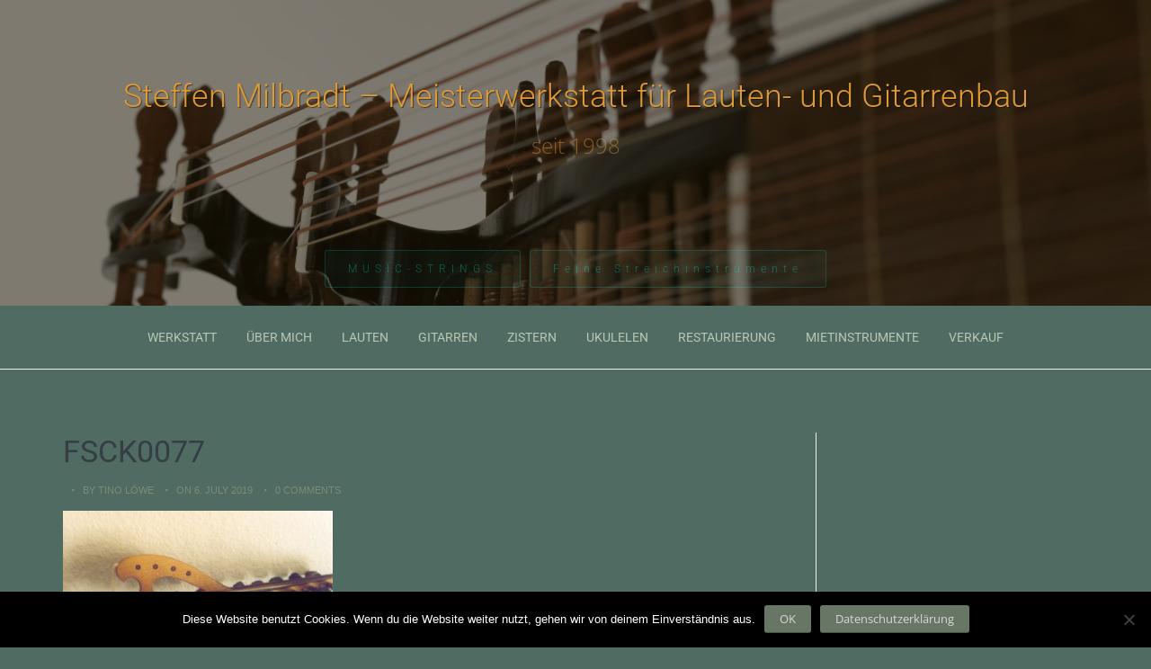

--- FILE ---
content_type: text/html; charset=UTF-8
request_url: https://www.gitarrenbau-milbradt.de/fsck0077/
body_size: 12055
content:
<!DOCTYPE html>
<html dir="ltr" lang="de" prefix="og: https://ogp.me/ns#">
    <head>
        <meta charset="UTF-8" />
        <meta name="viewport" content="width=device-width, initial-scale=1.0" />
        <link rel="profile" href="http://gmpg.org/xfn/11" />
        <link rel="pingback" href="https://www.gitarrenbau-milbradt.de/xmlrpc.php" />
        <title>FSCK0077 | Steffen Milbradt - Meisterwerkstatt für Lauten- und Gitarrenbau</title>

		<!-- All in One SEO 4.9.3 - aioseo.com -->
	<meta name="robots" content="max-image-preview:large" />
	<meta name="author" content="Tino Löwe"/>
	<link rel="canonical" href="https://www.gitarrenbau-milbradt.de/fsck0077/" />
	<meta name="generator" content="All in One SEO (AIOSEO) 4.9.3" />
		<meta property="og:locale" content="de_DE" />
		<meta property="og:site_name" content="Steffen Milbradt - Meisterwerkstatt für Lauten- und Gitarrenbau | seit 1998" />
		<meta property="og:type" content="article" />
		<meta property="og:title" content="FSCK0077 | Steffen Milbradt - Meisterwerkstatt für Lauten- und Gitarrenbau" />
		<meta property="og:url" content="https://www.gitarrenbau-milbradt.de/fsck0077/" />
		<meta property="article:published_time" content="2019-07-06T14:47:50+00:00" />
		<meta property="article:modified_time" content="2019-07-06T14:47:50+00:00" />
		<meta name="twitter:card" content="summary" />
		<meta name="twitter:title" content="FSCK0077 | Steffen Milbradt - Meisterwerkstatt für Lauten- und Gitarrenbau" />
		<script type="application/ld+json" class="aioseo-schema">
			{"@context":"https:\/\/schema.org","@graph":[{"@type":"BreadcrumbList","@id":"https:\/\/www.gitarrenbau-milbradt.de\/fsck0077\/#breadcrumblist","itemListElement":[{"@type":"ListItem","@id":"https:\/\/www.gitarrenbau-milbradt.de#listItem","position":1,"name":"Home","item":"https:\/\/www.gitarrenbau-milbradt.de","nextItem":{"@type":"ListItem","@id":"https:\/\/www.gitarrenbau-milbradt.de\/fsck0077\/#listItem","name":"FSCK0077"}},{"@type":"ListItem","@id":"https:\/\/www.gitarrenbau-milbradt.de\/fsck0077\/#listItem","position":2,"name":"FSCK0077","previousItem":{"@type":"ListItem","@id":"https:\/\/www.gitarrenbau-milbradt.de#listItem","name":"Home"}}]},{"@type":"ItemPage","@id":"https:\/\/www.gitarrenbau-milbradt.de\/fsck0077\/#itempage","url":"https:\/\/www.gitarrenbau-milbradt.de\/fsck0077\/","name":"FSCK0077 | Steffen Milbradt - Meisterwerkstatt f\u00fcr Lauten- und Gitarrenbau","inLanguage":"de-DE","isPartOf":{"@id":"https:\/\/www.gitarrenbau-milbradt.de\/#website"},"breadcrumb":{"@id":"https:\/\/www.gitarrenbau-milbradt.de\/fsck0077\/#breadcrumblist"},"author":{"@id":"https:\/\/www.gitarrenbau-milbradt.de\/author\/tino\/#author"},"creator":{"@id":"https:\/\/www.gitarrenbau-milbradt.de\/author\/tino\/#author"},"datePublished":"2019-07-06T14:47:50+00:00","dateModified":"2019-07-06T14:47:50+00:00"},{"@type":"Organization","@id":"https:\/\/www.gitarrenbau-milbradt.de\/#organization","name":"Steffen Milbradt - Meisterwerkstatt f\u00fcr Lauten- und Gitarrenbau","description":"seit 1998","url":"https:\/\/www.gitarrenbau-milbradt.de\/"},{"@type":"Person","@id":"https:\/\/www.gitarrenbau-milbradt.de\/author\/tino\/#author","url":"https:\/\/www.gitarrenbau-milbradt.de\/author\/tino\/","name":"Tino L\u00f6we","image":{"@type":"ImageObject","@id":"https:\/\/www.gitarrenbau-milbradt.de\/fsck0077\/#authorImage","url":"https:\/\/secure.gravatar.com\/avatar\/a466780ff8226303a201d538f97ebc3174422d2334fd154be126c68d96f2cfd8?s=96&d=mm&r=g","width":96,"height":96,"caption":"Tino L\u00f6we"}},{"@type":"WebSite","@id":"https:\/\/www.gitarrenbau-milbradt.de\/#website","url":"https:\/\/www.gitarrenbau-milbradt.de\/","name":"Steffen Milbradt - Meisterwerkstatt f\u00fcr Lauten- und Gitarrenbau","description":"seit 1998","inLanguage":"de-DE","publisher":{"@id":"https:\/\/www.gitarrenbau-milbradt.de\/#organization"}}]}
		</script>
		<!-- All in One SEO -->

<link rel="alternate" type="application/rss+xml" title="Steffen Milbradt - Meisterwerkstatt für Lauten- und Gitarrenbau &raquo; Feed" href="https://www.gitarrenbau-milbradt.de/feed/" />
<link rel="alternate" title="oEmbed (JSON)" type="application/json+oembed" href="https://www.gitarrenbau-milbradt.de/wp-json/oembed/1.0/embed?url=https%3A%2F%2Fwww.gitarrenbau-milbradt.de%2Ffsck0077%2F" />
<link rel="alternate" title="oEmbed (XML)" type="text/xml+oembed" href="https://www.gitarrenbau-milbradt.de/wp-json/oembed/1.0/embed?url=https%3A%2F%2Fwww.gitarrenbau-milbradt.de%2Ffsck0077%2F&#038;format=xml" />
<style id='wp-img-auto-sizes-contain-inline-css' type='text/css'>
img:is([sizes=auto i],[sizes^="auto," i]){contain-intrinsic-size:3000px 1500px}
/*# sourceURL=wp-img-auto-sizes-contain-inline-css */
</style>
<link rel='stylesheet' id='mythemes-google-fonts-roboto-css' href='//www.gitarrenbau-milbradt.de/wp-content/uploads/omgf/mythemes-google-fonts-roboto/mythemes-google-fonts-roboto.css?ver=1668263088' type='text/css' media='all' />
<link rel='stylesheet' id='mythemes-google-fonts-open-sans-css' href='//www.gitarrenbau-milbradt.de/wp-content/uploads/omgf/mythemes-google-fonts-open-sans/mythemes-google-fonts-open-sans.css?ver=1668263088' type='text/css' media='all' />
<link rel='stylesheet' id='mythemes-icons-css' href='https://www.gitarrenbau-milbradt.de/wp-content/themes/treeson/media/css/mythemes-icons.css?ver=0.1.16' type='text/css' media='all' />
<link rel='stylesheet' id='mythemes-effects-css' href='https://www.gitarrenbau-milbradt.de/wp-content/themes/treeson/media/css/effects.css?ver=0.1.16' type='text/css' media='all' />
<link rel='stylesheet' id='mythemes-header-css' href='https://www.gitarrenbau-milbradt.de/wp-content/themes/treeson/media/css/header.css?ver=0.1.16' type='text/css' media='all' />
<link rel='stylesheet' id='mythemes-bootstrap-css' href='https://www.gitarrenbau-milbradt.de/wp-content/themes/treeson/media/_frontend/css/bootstrap.min.css?ver=6.9' type='text/css' media='all' />
<link rel='stylesheet' id='mythemes-typography-css' href='https://www.gitarrenbau-milbradt.de/wp-content/themes/treeson/media/_frontend/css/typography.css?ver=0.1.16' type='text/css' media='all' />
<link rel='stylesheet' id='mythemes-navigation-css' href='https://www.gitarrenbau-milbradt.de/wp-content/themes/treeson/media/_frontend/css/navigation.css?ver=0.1.16' type='text/css' media='all' />
<link rel='stylesheet' id='mythemes-nav-css' href='https://www.gitarrenbau-milbradt.de/wp-content/themes/treeson/media/_frontend/css/nav.css?ver=0.1.16' type='text/css' media='all' />
<link rel='stylesheet' id='mythemes-blog-css' href='https://www.gitarrenbau-milbradt.de/wp-content/themes/treeson/media/_frontend/css/blog.css?ver=0.1.16' type='text/css' media='all' />
<link rel='stylesheet' id='mythemes-forms-css' href='https://www.gitarrenbau-milbradt.de/wp-content/themes/treeson/media/_frontend/css/forms.css?ver=0.1.16' type='text/css' media='all' />
<link rel='stylesheet' id='mythemes-elements-css' href='https://www.gitarrenbau-milbradt.de/wp-content/themes/treeson/media/_frontend/css/elements.css?ver=0.1.16' type='text/css' media='all' />
<link rel='stylesheet' id='mythemes-widgets-css' href='https://www.gitarrenbau-milbradt.de/wp-content/themes/treeson/media/_frontend/css/widgets.css?ver=0.1.16' type='text/css' media='all' />
<link rel='stylesheet' id='mythemes-comments-css' href='https://www.gitarrenbau-milbradt.de/wp-content/themes/treeson/media/_frontend/css/comments.css?ver=0.1.16' type='text/css' media='all' />
<link rel='stylesheet' id='mythemes-comments-typography-css' href='https://www.gitarrenbau-milbradt.de/wp-content/themes/treeson/media/_frontend/css/comments-typography.css?ver=0.1.16' type='text/css' media='all' />
<link rel='stylesheet' id='mythemes-footer-css' href='https://www.gitarrenbau-milbradt.de/wp-content/themes/treeson/media/_frontend/css/footer.css?ver=0.1.16' type='text/css' media='all' />
<link rel='stylesheet' id='mythemes-pretty-photo-css' href='https://www.gitarrenbau-milbradt.de/wp-content/themes/treeson/media/_frontend/css/prettyPhoto.css?ver=6.9' type='text/css' media='all' />
<link rel='stylesheet' id='mythemes-plugins-css' href='https://www.gitarrenbau-milbradt.de/wp-content/themes/treeson/media/_frontend/css/plugins.css?ver=0.1.16' type='text/css' media='all' />
<link rel='stylesheet' id='mythemes-style-css' href='https://www.gitarrenbau-milbradt.de/wp-content/themes/treeson/style.css?ver=0.1.16' type='text/css' media='all' />
<style id='wp-emoji-styles-inline-css' type='text/css'>

	img.wp-smiley, img.emoji {
		display: inline !important;
		border: none !important;
		box-shadow: none !important;
		height: 1em !important;
		width: 1em !important;
		margin: 0 0.07em !important;
		vertical-align: -0.1em !important;
		background: none !important;
		padding: 0 !important;
	}
/*# sourceURL=wp-emoji-styles-inline-css */
</style>
<link rel='stylesheet' id='contact-form-7-css' href='https://www.gitarrenbau-milbradt.de/wp-content/plugins/contact-form-7/includes/css/styles.css?ver=6.1.4' type='text/css' media='all' />
<link rel='stylesheet' id='cookie-notice-front-css' href='https://www.gitarrenbau-milbradt.de/wp-content/plugins/cookie-notice/css/front.min.css?ver=2.5.11' type='text/css' media='all' />
<link rel='stylesheet' id='frontierpost-css' href='https://www.gitarrenbau-milbradt.de/wp-content/plugins/frontier-post/frontier-post.css?ver=6.1' type='text/css' media='all' />
<link rel='stylesheet' id='wp-syntax-css-css' href='https://www.gitarrenbau-milbradt.de/wp-content/plugins/wp-syntax/css/wp-syntax.css?ver=1.2' type='text/css' media='all' />
<link rel='stylesheet' id='wpgdprc-front-css-css' href='https://www.gitarrenbau-milbradt.de/wp-content/plugins/wp-gdpr-compliance/Assets/css/front.css?ver=1706544924' type='text/css' media='all' />
<style id='wpgdprc-front-css-inline-css' type='text/css'>
:root{--wp-gdpr--bar--background-color: #000000;--wp-gdpr--bar--color: #ffffff;--wp-gdpr--button--background-color: #ffffff;--wp-gdpr--button--background-color--darken: #d8d8d8;--wp-gdpr--button--color: #ffffff;}
/*# sourceURL=wpgdprc-front-css-inline-css */
</style>
<script type="text/javascript" src="https://www.gitarrenbau-milbradt.de/wp-includes/js/jquery/jquery.min.js?ver=3.7.1" id="jquery-core-js"></script>
<script type="text/javascript" src="https://www.gitarrenbau-milbradt.de/wp-includes/js/jquery/jquery-migrate.min.js?ver=3.4.1" id="jquery-migrate-js"></script>
<script type="text/javascript" id="cookie-notice-front-js-before">
/* <![CDATA[ */
var cnArgs = {"ajaxUrl":"https:\/\/www.gitarrenbau-milbradt.de\/wp-admin\/admin-ajax.php","nonce":"6e708786df","hideEffect":"fade","position":"bottom","onScroll":false,"onScrollOffset":100,"onClick":false,"cookieName":"cookie_notice_accepted","cookieTime":2592000,"cookieTimeRejected":2592000,"globalCookie":false,"redirection":true,"cache":false,"revokeCookies":false,"revokeCookiesOpt":"automatic"};

//# sourceURL=cookie-notice-front-js-before
/* ]]> */
</script>
<script type="text/javascript" src="https://www.gitarrenbau-milbradt.de/wp-content/plugins/cookie-notice/js/front.min.js?ver=2.5.11" id="cookie-notice-front-js"></script>
<script type="text/javascript" id="defend-wp-firewall-nonce-js-extra">
/* <![CDATA[ */
var defend_wp_firewall_nonce_obj = {"defend_wp_firewall_nonce":"a7343ea0bc","ajaxurl":"https://www.gitarrenbau-milbradt.de/wp-admin/admin-ajax.php"};
//# sourceURL=defend-wp-firewall-nonce-js-extra
/* ]]> */
</script>
<script type="text/javascript" src="https://www.gitarrenbau-milbradt.de/wp-content/plugins/defend-wp-firewall/hooks/js/nonce.js?ver=1768940230" id="defend-wp-firewall-nonce-js"></script>
<script type="text/javascript" id="wpgdprc-front-js-js-extra">
/* <![CDATA[ */
var wpgdprcFront = {"ajaxUrl":"https://www.gitarrenbau-milbradt.de/wp-admin/admin-ajax.php","ajaxNonce":"11c6145059","ajaxArg":"security","pluginPrefix":"wpgdprc","blogId":"1","isMultiSite":"","locale":"de_DE","showSignUpModal":"","showFormModal":"","cookieName":"wpgdprc-consent","consentVersion":"","path":"/","prefix":"wpgdprc"};
//# sourceURL=wpgdprc-front-js-js-extra
/* ]]> */
</script>
<script type="text/javascript" src="https://www.gitarrenbau-milbradt.de/wp-content/plugins/wp-gdpr-compliance/Assets/js/front.min.js?ver=1706544924" id="wpgdprc-front-js-js"></script>
<script type="text/javascript" id="defend-wp-firewall-blocklist-common-js-extra">
/* <![CDATA[ */
var defend_wp_firewall_common_blocklist_obj = {"security":"5fa47b06d6","ipify_ip":"","ajaxurl":"https://www.gitarrenbau-milbradt.de/wp-admin/admin-ajax.php"};
//# sourceURL=defend-wp-firewall-blocklist-common-js-extra
/* ]]> */
</script>
<script type="text/javascript" src="https://www.gitarrenbau-milbradt.de/wp-content/plugins/defend-wp-firewall/hooks/js/blocklist-common.js?ver=1.1.6" id="defend-wp-firewall-blocklist-common-js"></script>
<link rel="https://api.w.org/" href="https://www.gitarrenbau-milbradt.de/wp-json/" /><link rel="alternate" title="JSON" type="application/json" href="https://www.gitarrenbau-milbradt.de/wp-json/wp/v2/media/170" /><link rel="EditURI" type="application/rsd+xml" title="RSD" href="https://www.gitarrenbau-milbradt.de/xmlrpc.php?rsd" />
<meta name="generator" content="WordPress 6.9" />
<link rel='shortlink' href='https://www.gitarrenbau-milbradt.de/?p=170' />
<!--[if IE]>
<link rel="stylesheet" type="text/css" href="https://www.gitarrenbau-milbradt.de/wp-content/themes/treeson/media/_frontend/css/ie.css" />
<![endif]-->

<!--[if lt IE 9]>
  <script src="https://www.gitarrenbau-milbradt.de/wp-content/themes/treeson/media/_frontend/js/html5shiv.min.js"></script>
  <script src="https://www.gitarrenbau-milbradt.de/wp-content/themes/treeson/media/_frontend/js/respond.min.js"></script>
<![endif]-->
<style type="text/css" id="mythemes-custom-style-header">
    .mythemes-header a.header-description{
        color: rgba( 221,153,51 , 0.5 );
    }
    .mythemes-header a.header-description:hover{
        color: rgba( 221,153,51 , 0.7 );
    }
</style>

<style type="text/css">

    /* HEADER */
    body{
        background-color: #706e16;
    }
    .mythemes-header a.header-title{
        color: #dd9933;
    }

    /* BACKGROUND IMAGE */
    body > div.content,
    body footer aside{
        background-image: url();
        background-repeat: ;
        background-position: ;
        background-attachment: ;
    }

    /* BREADCRUMBS */
    div.mythemes-page-header{
        padding-top: 60px;
        padding-bottom: 60px;
    }

</style>

<style type="text/css" id="mythemes-custom-style-background">

    /* BACKGROUND COLOR */
    body > div.content,
    body footer aside{
        background-color: #506b62;
    }


    /* MENU NAVIGATION */
    /* BACKGROUND COLOR */
    body.scroll-nav .mythemes-poor{
        background-color: rgba( 80,107,98 , 0.91 );
    }
    .mythemes-poor{
        background-color: #506b62;
    }

</style>

<style type="text/css" id="mythemes-custom-style-color-btn-1">

    /* FIRST BUTTON */
    .header-button-wrapper a.btn.first-btn.header-button{
        color: rgba( 0,255,238 , 0.4 );
        border: 1px solid rgba( 0,255,238 , 0.2 );
        background: rgba( 0,255,238 , 0.03 );
    }
    .header-button-wrapper a.btn.first-btn.header-button:hover{
        color: rgba( 0,255,238 , 0.9 );
        border: 1px solid rgba( 0,255,238 , 0.7 );
    }

</style>

<style type="text/css" id="mythemes-custom-style-color-btn-2">

    /* SECOND BUTTON */
    .header-button-wrapper a.btn.second-btn.header-button{
        color: rgba( 0,255,238 , 0.4 );
        border: 1px solid rgba( 0,255,238 , 0.2 );
        background: rgba( 0,255,238 , 0.03 );
    }
    .header-button-wrapper a.btn.second-btn.header-button:hover{
        color: rgba( 0,255,238 , 0.9 );
        border: 1px solid rgba( 0,255,238 , 0.7 );
    }

</style>

<style type="text/css" id="mythemes-custom-style-color-1">

    /* COLOR 1 */
    nav.base-nav ul li a,
    div.widget-grofile.grofile a.grofile-full-link{
        color: #b7c8b4;
    }
    nav.base-nav ul li:hover > a,
    nav.base-nav ul li > a:hover,
    nav.base-nav ul li.current-menu-item > a,
    nav.base-nav ul li.current-menu-ancestor > a,
    div.widget-grofile.grofile a.grofile-full-link:hover{
        color: #3f503c;
    }

    /* COMMENTS */
    div.comments-list > ol li.pingback header cite a:hover,
    div.comments-list > ol li.comment header cite a:hover{
        color: #99aa96;
    }

    /* BUTTONS */
    /* CLASSES */
    .btn,
    .button,
    .mythemes-button,

    /* FORMS */
    button,
    input[type="submit"],
    input[type="button"],

    /* POST / PAGE CONTENT */
    .hentry button,
    .hentry input[type="button"],
    .hentry input[type="submit"],
    
    /* WIDGETS */
    div.widget_calendar table th,
    div.widget_post_meta ul li span.post-tag,

    /* POST META */
    article div.post-meta-tags a:hover,
    article div.post-meta-categories a,

    /* COMMENTS */
    div.comments-list > ol li.comment header span.comment-meta span.comment-replay a:hover,
    div#comments  p.form-submit input[type="submit"],

    /* PAGINATION */
    div.pagination nav span{
        background-color: #7b8c78;
    }

    /* BUTTONS */
    /* BORDER BOTTOM */
    /* CLASSES */
    .btn,
    .button,
    .mythemes-button,

    /* FORMS */
    button,
    input[type="submit"],
    input[type="button"],

    /* POST CONTENT */
    .hentry button,
    .hentry input[type="button"],
    .hentry input[type="submit"],

    /* POST META */
    div.widget_post_meta ul li span.post-tag,

    /* POST META */
    article div.post-meta-tags a:hover,
    article div.post-meta-categories a,

    /* COMMENTS */
    div#comments  p.form-submit input[type="submit"],

    /* PAGINATION */
    div.pagination nav span{
        border-bottom: 1px solid #536450;
    }

    /* BLOG */
    div.pagination nav a,
    article div.meta,
    article div.meta a,
    article a.more-link:hover,
    article div.meta ul.post-categories li a{
        color: #7b8c78;
    }
    article div.meta ul.post-categories li a:hover{
        background-color: #7b8c78;
    }
    article a.more-link:hover{
        border: 3px solid #7b8c78;
    }

    /* STIKY */
    article.sticky a.more-link{
        background: #7b8c78;
        border: 3px solid #7b8c78;
    }
    article.sticky a.more-link:hover{
        color: #7b8c78;
    }
        

    /* FOOTER */
    footer .mythemes-black-side{
        background: #7b8c78;
    }
    footer .mythemes-black-side .mythemes-copyright p,
    footer .mythemes-black-side .mythemes-menu a{
        color: #daebd7;
    }
    footer .mythemes-black-side .mythemes-copyright a,
    footer .mythemes-black-side .mythemes-menu a:hover{
        color: #ffffff;
    }
    footer .mythemes-black-side .mythemes-copyright a:hover{
        color: #ffffff;   
    }

</style>

<style type="text/css" id="mythemes-custom-style-color-2">

    /* COLOR 2 */
    nav.base-nav ul li.current-menu-item > a{
        color: #323232;
    }

    /* HOVER COLOR */
    a:hover,

    /* META */
    article div.meta a:hover{
        color: #323232;
    }

    /* SECOND BUTTONS */
    /* CLASSES */
    .btn.second-button,
    .button.second-button,
    .mythemes-button.second-button,

    /* MENU */
    .mythemes-nav-btn button.btn-base-nav,

    /* WIDGETS */
    div.widget_post_tags div.tagcloud a,
    div.widget_tag_cloud div.tagcloud a,
    div.widget_newsletter form button[type="submit"],

    /* COMMENTS */
    div.comments-list > ol li.comment header span.comment-meta span.comment-replay a,
    div.comment-respond h3.comment-reply-title small a,
    
    /* POST META */
    article div.post-meta-categories a:hover,
    article div.post-meta-tags a{
        background-color: #141414;
    }

    /* SECOND BUTTONS */
    /* BORDER BOTTOM */
    /* CLASSES */
    .btn.second-button,
    .button.second-button,
    .mythemes-button.second-button,

    /* MENU */
    .mythemes-nav-btn button.btn-base-nav,

    /* WIDGETS */
    div.widget_post_tags div.tagcloud a,
    div.widget_tag_cloud div.tagcloud a,
    div.widget_newsletter form button[type="submit"],

    /* POST META */
    article div.post-meta-tags a,
    article div.post-meta-categories a:hover,

    /* COMMENTS */
    div.comment-respond h3.comment-reply-title small a{
        border-bottom: 1px solid #000000;
    }

</style>

<style type="text/css" id="mythemes-custom-style-color-3">

    /* COLOR 3 */
    /* LINK */
    a,

    /* WIDGETS */
    div.widget ul li a:hover,
    div.widget_calendar table td a:hover,
    div.widget_categories ul li a:hover,
    div.widget_recent_comments_with_avatar ul li h5 a:hover{
        color: #323232;
    }

    /* POST TITLE HEADLINE */
    .hentry h2 a:hover,
    article h2 a:hover{
        color: #141414;
    }

</style>

<style type="text/css" id="mythemes-custom-css">

    
</style><style type="text/css" id="custom-background-css">
body.custom-background { background-color: #506b62; }
</style>
	<link rel="icon" href="https://www.gitarrenbau-milbradt.de/wp-content/uploads/2019/07/cropped-Bilder-71-e1572535850248-2-32x32.jpg" sizes="32x32" />
<link rel="icon" href="https://www.gitarrenbau-milbradt.de/wp-content/uploads/2019/07/cropped-Bilder-71-e1572535850248-2-192x192.jpg" sizes="192x192" />
<link rel="apple-touch-icon" href="https://www.gitarrenbau-milbradt.de/wp-content/uploads/2019/07/cropped-Bilder-71-e1572535850248-2-180x180.jpg" />
<meta name="msapplication-TileImage" content="https://www.gitarrenbau-milbradt.de/wp-content/uploads/2019/07/cropped-Bilder-71-e1572535850248-2-270x270.jpg" />
		<style type="text/css" id="wp-custom-css">
			 h3 
    color: #fffeb3;
    font-size: 15px;
    font-weight: 500;
    line-height: 21px;
    padding-top: 2px;
    margin-bottom: 10px;
    margin-top: 0px;
    text-transform: uppercase;
h1, h2, h3, h4, h5, h6 
    font-family: "Roboto", sans-serif, Arial, serif;
    font-style: normal;
    font-variant: normal;
    font-weight: normal;
    color: #fefffe;
		</style>
		    <link rel='stylesheet' id='glg-photobox-style-css' href='https://www.gitarrenbau-milbradt.de/wp-content/plugins/gallery-lightbox-slider/css/photobox/photobox.min.css?ver=1.0.0.41' type='text/css' media='' />
</head>
    <body class="attachment wp-singular attachment-template-default single single-attachment postid-170 attachmentid-170 attachment-jpeg custom-background wp-theme-treeson cookies-not-set">
        
        <header>
            
<div class="mythemes-header overflow-wrapper parallax-container" style="height: 340px;">
    <div class="valign-cell-wrapper" style="background: rgba( 28,18,0, 0.56 );">

        <!-- VERTICAL ALIGN CENTER -->
        <div class="valign-cell">
            
                <div class="row">
                    <div class="col-lg-12">
                        <a class="header-title" href="https://www.gitarrenbau-milbradt.de/" title="Steffen Milbradt - Meisterwerkstatt für Lauten- und Gitarrenbau - seit 1998">Steffen Milbradt &#8211; Meisterwerkstatt für Lauten- und Gitarrenbau</a><a class="header-description" href="https://www.gitarrenbau-milbradt.de/" title="Steffen Milbradt - Meisterwerkstatt für Lauten- und Gitarrenbau - seit 1998">seit 1998</a>                    </div>
                </div>
                
        </div>
    </div>

                <div class="valign-bottom-cell-wrapper header-button-wrapper">
                <div class="valign-cell">
                <a href="https://www.musicstrings.de/" target="_blank" class="btn first-btn header-button" title="Saiten für Laute, Gitarre, Gambe und Vieles mehr">MUSIC-STRINGS</a><a href="https://www.geigenbau-zillmann.de/#" target="_blank" class="btn second-btn header-button" title="Restaurierung, Neubau und Vermietung">Feine Streichinstrumente</a>                </div>
            </div>
    
    <div class="parallax" style="background-image: url(https://www.gitarrenbau-milbradt.de/wp-content/uploads/2019/07/cropped-Bilder-77-scaled-e1621766010333.jpg);"><img src="https://www.gitarrenbau-milbradt.de/wp-content/uploads/2019/07/cropped-Bilder-77-scaled-e1621766010333.jpg" alt="Steffen Milbradt - Meisterwerkstatt für Lauten- und Gitarrenbau - seit 1998"></div></div>
            <div class="mythemes-poor">
                <div class="container">

                    <div class="row mythemes-nav-small-device">
                        <div class="col-xs-9 col-sm-9 col-md-9 col-lg-9 mythemes-nav-label">
                                                        <a href="https://www.gitarrenbau-milbradt.de/" title="Steffen Milbradt - Meisterwerkstatt für Lauten- und Gitarrenbau - seit 1998">
                                Steffen Milbradt - Meisterwerkstatt für Lauten- und Gitarrenbau                            </a>
                        </div>
                        <div class="col-xs-3 col-sm-3 col-md-3 col-lg-3 mythemes-nav-btn">
                            <button type="button" class="btn-collapse btn-base-nav" data-toggle=".header-nav.base-nav">
                                <i>+</i>
                            </button>
                        </div>
                    </div>

                    <div class="row">
                        <div class="col-sm-12 col-md-12 col-lg-12">
                            <nav class="mythemes-nav-inline base-nav header-nav nav-collapse">

                            <div class="nav-wrapper"><ul id="menu-menu1" class="mythemes-menu"><li id="menu-item-681" class="menu-item menu-item-type-post_type menu-item-object-page menu-item-home menu-item-681"><a href="https://www.gitarrenbau-milbradt.de/">Werkstatt</a></li>
<li id="menu-item-687" class="menu-item menu-item-type-post_type menu-item-object-page menu-item-687"><a href="https://www.gitarrenbau-milbradt.de/about/">Über mich</a></li>
<li id="menu-item-683" class="menu-item menu-item-type-post_type menu-item-object-page menu-item-683"><a href="https://www.gitarrenbau-milbradt.de/laute/">Lauten</a></li>
<li id="menu-item-682" class="menu-item menu-item-type-post_type menu-item-object-page menu-item-682"><a href="https://www.gitarrenbau-milbradt.de/gitarren/">Gitarren</a></li>
<li id="menu-item-688" class="menu-item menu-item-type-post_type menu-item-object-page menu-item-688"><a href="https://www.gitarrenbau-milbradt.de/zistern/">Zistern</a></li>
<li id="menu-item-686" class="menu-item menu-item-type-post_type menu-item-object-page menu-item-686"><a href="https://www.gitarrenbau-milbradt.de/ukulelen/">Ukulelen</a></li>
<li id="menu-item-685" class="menu-item menu-item-type-post_type menu-item-object-page menu-item-685"><a href="https://www.gitarrenbau-milbradt.de/restaurierung/">Restaurierung</a></li>
<li id="menu-item-966" class="menu-item menu-item-type-post_type menu-item-object-page menu-item-966"><a href="https://www.gitarrenbau-milbradt.de/mietinstrumente/">Mietinstrumente</a></li>
<li id="menu-item-800" class="menu-item menu-item-type-post_type menu-item-object-page menu-item-800"><a href="https://www.gitarrenbau-milbradt.de/verkauf/">Verkauf</a></li>
</ul></div>                            </nav>

                        </div>

                    </div>

                </div>
            </div>

        </header>
    <div class="content">
        <div class="container">
            <div class="row">

                            <!-- CONTENT -->
                <section class="col-sm-8 col-md-9 col-lg-9">

                <div class="content-border right">                            <article class="post-170 attachment type-attachment status-inherit hentry">

                                <!-- TITLE -->
                                <h1 class="post-title">FSCK0077</h1>
                          
                                <!-- TOP META : AUTHOR / TIME / COMMENTS -->
                                        <div class="mythemes-top-meta meta">

            <!-- GET FIRST 2 CATEGORIES -->
            
            <!-- AUTHOR -->
                        <a class="author" href="https://www.gitarrenbau-milbradt.de/author/tino/" title="Written by Tino Löwe">by Tino Löwe</a>

            <!-- DATE -->
                        <time datetime="2019-07-06">on 6. July 2019</time>

            <!-- COMMENTS -->
            <a class="comments" href="https://www.gitarrenbau-milbradt.de/fsck0077/#respond">0 Comments</a>        </div>

                                
                                <!-- CONTENT -->
                                <p class="attachment"><a href='https://www.gitarrenbau-milbradt.de/wp-content/uploads/2019/07/FSCK0077.jpg'><img fetchpriority="high" decoding="async" width="300" height="215" src="https://www.gitarrenbau-milbradt.de/wp-content/uploads/2019/07/FSCK0077-300x215.jpg" class="attachment-medium size-medium" alt="" srcset="https://www.gitarrenbau-milbradt.de/wp-content/uploads/2019/07/FSCK0077-300x215.jpg 300w, https://www.gitarrenbau-milbradt.de/wp-content/uploads/2019/07/FSCK0077-768x550.jpg 768w, https://www.gitarrenbau-milbradt.de/wp-content/uploads/2019/07/FSCK0077.jpg 928w" sizes="(max-width: 300px) 100vw, 300px" /></a></p>

                                <div class="clearfix"></div>

                                
                                <div class="clearfix"></div>

                                                            </article>

                            <!-- COMMENTS -->
                            
                
                </div>
                </section>

            <aside class="col-sm-4 col-md-3 col-lg-3 sidebar-to-right"></aside>            
            </div>
        </div>
    </div>

        <footer>
                                <aside>
                        <div class="container">
                            <div class="row">
                                <div class="col-xs-12 col-sm-6 col-md-6 col-lg-6">
                                    <div id="text-6" class="widget widget_text"><h5>ONLINE-SHOP FÜR INDIVIDUELLE MUSIKSAITEN</h5>			<div class="textwidget"><p><a title="Individuelle Musiksaiten" href="https://www.musicstrings.de" target="_blank" rel="noopener"><img loading="lazy" decoding="async" class="alignnone size-medium wp-image-650" src="https://www.gitarrenbau-milbradt.de/wp-content/uploads/2020/09/LOGO_String-300x114.jpg" alt="" width="300" height="114" srcset="https://www.gitarrenbau-milbradt.de/wp-content/uploads/2020/09/LOGO_String-300x114.jpg 300w, https://www.gitarrenbau-milbradt.de/wp-content/uploads/2020/09/LOGO_String-1024x390.jpg 1024w, https://www.gitarrenbau-milbradt.de/wp-content/uploads/2020/09/LOGO_String-768x292.jpg 768w, https://www.gitarrenbau-milbradt.de/wp-content/uploads/2020/09/LOGO_String-1536x585.jpg 1536w, https://www.gitarrenbau-milbradt.de/wp-content/uploads/2020/09/LOGO_String.jpg 1760w" sizes="auto, (max-width: 300px) 100vw, 300px" /></a></p>
<p>Hier können Sie Saiten individuell aussuchen und zusammenstellen und somit Ihr Instrument optimal einrichten. Sei es eine Renaissance-Laute, ein Chitarrone, eine Harfe, Gitarren aller Art oder auch die Oud (<bdo dir="ltr"><bdi class="arabic spanAr" dir="rtl" lang="ar">عود</bdi></bdo>), die arabische Laute. Für die Instrumente der Gamben- und Geigenfamilie bieten wir ebenso hochwertige Saiten an. Nützliches Zubehör wie Instrumentengurte, Plektren, Saitenrechner, Kolophonium etc. rundet das Angebot ab.</p>
<p>Aktuell führen wir Saiten der Hersteller:</p>
<p><strong>AQUILA &#8211; KÜRSCHNER &#8211; LENZNER &#8211; PIRASTRO &#8211; PYRAMID &#8211; SAVAREZ &#8211; TORO<br />
</strong><code></code></p>
</div>
		</div>                                </div>
                                <div class="col-xs-6 col-sm-3 col-md-3 col-lg-3">
                                    <div id="text-5" class="widget widget_text"><h5>Kontakt</h5>			<div class="textwidget">
<div class="wpcf7 no-js" id="wpcf7-f466-o1" lang="de-DE" dir="ltr" data-wpcf7-id="466">
<div class="screen-reader-response"><p role="status" aria-live="polite" aria-atomic="true"></p> <ul></ul></div>
<form action="/fsck0077/#wpcf7-f466-o1" method="post" class="wpcf7-form init" aria-label="Kontaktformular" novalidate="novalidate" data-status="init">
<fieldset class="hidden-fields-container"><input type="hidden" name="_wpcf7" value="466" /><input type="hidden" name="_wpcf7_version" value="6.1.4" /><input type="hidden" name="_wpcf7_locale" value="de_DE" /><input type="hidden" name="_wpcf7_unit_tag" value="wpcf7-f466-o1" /><input type="hidden" name="_wpcf7_container_post" value="0" /><input type="hidden" name="_wpcf7_posted_data_hash" value="" />
</fieldset>
<p><label> Dein Name<br />
<span class="wpcf7-form-control-wrap" data-name="your-name"><input size="40" maxlength="400" class="wpcf7-form-control wpcf7-text wpcf7-validates-as-required" autocomplete="name" aria-required="true" aria-invalid="false" value="" type="text" name="your-name" /></span> </label>
</p>
<p><label> Deine E-Mail-Adresse<br />
<span class="wpcf7-form-control-wrap" data-name="your-email"><input size="40" maxlength="400" class="wpcf7-form-control wpcf7-email wpcf7-validates-as-required wpcf7-text wpcf7-validates-as-email" autocomplete="email" aria-required="true" aria-invalid="false" value="" type="email" name="your-email" /></span> </label><br />
<span id="wpcf7-696fe2c644017-wrapper" class="wpcf7-form-control-wrap mobilphone-wrap" style="display:none !important; visibility:hidden !important;"><input type="hidden" name="mobilphone-time-start" value="1768940230"><input type="hidden" name="mobilphone-time-check" value="7"><label for="wpcf7-696fe2c644017-field" class="hp-message">Bitte lasse dieses Feld leer.</label><input id="wpcf7-696fe2c644017-field"  class="wpcf7-form-control wpcf7-text" type="text" name="mobilphone" value="" size="40" tabindex="-1" autocomplete="new-password" /></span><br />
<label> Betreff<br />
<span class="wpcf7-form-control-wrap" data-name="your-subject"><input size="40" maxlength="400" class="wpcf7-form-control wpcf7-text wpcf7-validates-as-required" aria-required="true" aria-invalid="false" value="" type="text" name="your-subject" /></span> </label>
</p>
<p><label> Deine Nachricht (optional)<br />
<span class="wpcf7-form-control-wrap" data-name="your-message"><textarea cols="40" rows="10" maxlength="2000" class="wpcf7-form-control wpcf7-textarea" aria-invalid="false" name="your-message"></textarea></span> </label><br />
<span class="wpcf7-form-control-wrap" data-name="zustimmung"><span class="wpcf7-form-control wpcf7-acceptance"><span class="wpcf7-list-item"><label><input type="checkbox" name="zustimmung" value="1" aria-invalid="false" /><span class="wpcf7-list-item-label">Ich habe die <a href="/datenschutz/">Datenschutzerklärung</a> zur Kenntnis genommen und akzeptiert.
 Ich stimme zu, dass meine Formularangaben zur Kontaktaufnahme bzw. zur Bearbeitung meines Anliegens gespeichert werden.</span></label></span></span></span>
</p>
<p>[cf7ic]
</p>
<p><input class="wpcf7-form-control wpcf7-submit has-spinner" type="submit" value="Senden" />
</p><div class="wpcf7-response-output" aria-hidden="true"></div>
</form>
</div>

</div>
		</div>                                </div>
                                <div class="col-xs-6 col-sm-3 col-md-3 col-lg-3">
                                    <div id="nav_menu-2" class="widget widget_nav_menu"><h5>Informatives und Notwendiges</h5><div class="menu-footer-container"><ul id="menu-footer" class="menu"><li id="menu-item-637" class="menu-item menu-item-type-post_type menu-item-object-page menu-item-637"><a href="https://www.gitarrenbau-milbradt.de/contact/">Kontakt</a></li>
<li id="menu-item-252" class="menu-item menu-item-type-post_type menu-item-object-page menu-item-has-children menu-item-252"><a href="https://www.gitarrenbau-milbradt.de/impressum/">Impressum</a>
<ul class="sub-menu">
	<li id="menu-item-253" class="menu-item menu-item-type-post_type menu-item-object-page menu-item-privacy-policy menu-item-253"><a rel="privacy-policy" href="https://www.gitarrenbau-milbradt.de/datenschutzerklaerung/">Datenschutzerklärung</a></li>
	<li id="menu-item-663" class="menu-item menu-item-type-post_type menu-item-object-page menu-item-663"><a href="https://www.gitarrenbau-milbradt.de/copyright/">Copyright</a></li>
	<li id="menu-item-664" class="menu-item menu-item-type-post_type menu-item-object-page menu-item-664"><a href="https://www.gitarrenbau-milbradt.de/disclaimer/">DISCLAIMER</a></li>
</ul>
</li>
<li id="menu-item-859" class="menu-item menu-item-type-post_type menu-item-object-page menu-item-859"><a href="https://www.gitarrenbau-milbradt.de/draft-posts/">Draft Posts</a></li>
<li id="menu-item-860" class="menu-item menu-item-type-post_type menu-item-object-page menu-item-860"><a href="https://www.gitarrenbau-milbradt.de/pending-posts/">Pending Posts</a></li>
<li id="menu-item-861" class="menu-item menu-item-type-post_type menu-item-object-page menu-item-861"><a href="https://www.gitarrenbau-milbradt.de/meine-beitraege/">Meine Beiträge</a></li>
</ul></div></div>                                </div>
                            </div>
                        </div>
                    </aside>
            
            <div class="mythemes-black-side">
                <div class="container mythemes-copyright">
                    <div class="row">
                        <div class="col-sm-6 col-md-6 col-lg-6">
                            <p>
                                <span class="copyright">Copyright &copy; 2015. Powered by <a href="http://wordpress.org/">WordPress</a>.</span>
                                <span>Designed by <a href="http://mythem.es/" target="_blank" title="myThem.es">myThem.es</a>.</span>
                            </p>
                        </div>
                                                <div class="col-sm-6 col-md-6 col-lg-6">
                            <div class="mythemes-social">
                                <a href="https://www.instagram.com/steffen.milbradt.luthier" class="mythemes-icon-instagram " target="_blank"></a><a href="https://www.facebook.com/#steffenmilbradtluthier" class="mythemes-icon-facebook " target="_blank"></a><a href="https://www.gitarrenbau-milbradt.de/feed/" class="mythemes-icon-rss " target="_blank"></a>                            </div>
                        </div>
                    </div>
                </div>
            </div>

        </footer>

        <script type="speculationrules">
{"prefetch":[{"source":"document","where":{"and":[{"href_matches":"/*"},{"not":{"href_matches":["/wp-*.php","/wp-admin/*","/wp-content/uploads/*","/wp-content/*","/wp-content/plugins/*","/wp-content/themes/treeson/*","/*\\?(.+)"]}},{"not":{"selector_matches":"a[rel~=\"nofollow\"]"}},{"not":{"selector_matches":".no-prefetch, .no-prefetch a"}}]},"eagerness":"conservative"}]}
</script>
<!-- Matomo --><script  type="text/javascript">var _paq = window._paq = window._paq || [];
_paq.push(['trackPageView']);_paq.push(['enableLinkTracking']);_paq.push(['alwaysUseSendBeacon']);_paq.push(['setTrackerUrl', "\/\/www.gitarrenbau-milbradt.de\/wp-content\/plugins\/matomo\/app\/matomo.php"]);_paq.push(['setSiteId', '15']);var d=document, g=d.createElement('script'), s=d.getElementsByTagName('script')[0];
g.type='text/javascript'; g.async=true; g.src="\/\/www.gitarrenbau-milbradt.de\/wp-content\/uploads\/matomo\/matomo.js"; s.parentNode.insertBefore(g,s);</script><!-- End Matomo Code --><noscript><p><img src="https://analytics.dd-admin.de/piwik.php?rec=1&idsite=15&rec=1" style="border:0;" alt="" /></p></noscript>
<!-- Matomo -->
<script type="text/javascript">
  var _paq = window._paq = window._paq || [];
  /* tracker methods like "setCustomDimension" should be called before "trackPageView" */
  _paq.push(['trackPageView']);
  _paq.push(['enableLinkTracking']);
  (function() {
    var u="https://analytics.dd-admin.de/";
    _paq.push(['setTrackerUrl', u+'piwik.php']);
    _paq.push(['setSiteId', '15']);
    var d=document, g=d.createElement('script'), s=d.getElementsByTagName('script')[0];
    g.type='text/javascript'; g.async=true; g.src=u+'piwik.js'; s.parentNode.insertBefore(g,s);
  })();
</script>
<!-- End Matomo Code -->
<noscript><p><img src="https://analytics.dd-admin.de/piwik.php?rec=1&idsite=15&rec=1" style="border:0;" alt="" /></p></noscript>
<script type="text/javascript" src="https://www.gitarrenbau-milbradt.de/wp-content/themes/treeson/media/_frontend/js/bootstrap.min.js" id="mythemes-bootstrap-js"></script>
<script type="text/javascript" src="https://www.gitarrenbau-milbradt.de/wp-includes/js/imagesloaded.min.js?ver=5.0.0" id="imagesloaded-js"></script>
<script type="text/javascript" src="https://www.gitarrenbau-milbradt.de/wp-includes/js/masonry.min.js?ver=4.2.2" id="masonry-js"></script>
<script type="text/javascript" src="https://www.gitarrenbau-milbradt.de/wp-content/themes/treeson/media/_frontend/js/functions.js?ver=0.1.16" id="mythemes-functions-js"></script>
<script type="text/javascript" src="https://www.gitarrenbau-milbradt.de/wp-content/themes/treeson/media/_frontend/js/jquery.prettyPhoto.js" id="mythemes-pretty-photo-js"></script>
<script type="text/javascript" src="https://www.gitarrenbau-milbradt.de/wp-content/themes/treeson/media/_frontend/js/jquery.prettyPhoto.settings.js" id="mythemes-pretty-photo-settings-js"></script>
<script type="text/javascript" src="https://www.gitarrenbau-milbradt.de/wp-includes/js/dist/hooks.min.js?ver=dd5603f07f9220ed27f1" id="wp-hooks-js"></script>
<script type="text/javascript" src="https://www.gitarrenbau-milbradt.de/wp-includes/js/dist/i18n.min.js?ver=c26c3dc7bed366793375" id="wp-i18n-js"></script>
<script type="text/javascript" id="wp-i18n-js-after">
/* <![CDATA[ */
wp.i18n.setLocaleData( { 'text direction\u0004ltr': [ 'ltr' ] } );
//# sourceURL=wp-i18n-js-after
/* ]]> */
</script>
<script type="text/javascript" src="https://www.gitarrenbau-milbradt.de/wp-content/plugins/contact-form-7/includes/swv/js/index.js?ver=6.1.4" id="swv-js"></script>
<script type="text/javascript" id="contact-form-7-js-translations">
/* <![CDATA[ */
( function( domain, translations ) {
	var localeData = translations.locale_data[ domain ] || translations.locale_data.messages;
	localeData[""].domain = domain;
	wp.i18n.setLocaleData( localeData, domain );
} )( "contact-form-7", {"translation-revision-date":"2025-10-26 03:28:49+0000","generator":"GlotPress\/4.0.3","domain":"messages","locale_data":{"messages":{"":{"domain":"messages","plural-forms":"nplurals=2; plural=n != 1;","lang":"de"},"This contact form is placed in the wrong place.":["Dieses Kontaktformular wurde an der falschen Stelle platziert."],"Error:":["Fehler:"]}},"comment":{"reference":"includes\/js\/index.js"}} );
//# sourceURL=contact-form-7-js-translations
/* ]]> */
</script>
<script type="text/javascript" id="contact-form-7-js-before">
/* <![CDATA[ */
var wpcf7 = {
    "api": {
        "root": "https:\/\/www.gitarrenbau-milbradt.de\/wp-json\/",
        "namespace": "contact-form-7\/v1"
    }
};
//# sourceURL=contact-form-7-js-before
/* ]]> */
</script>
<script type="text/javascript" src="https://www.gitarrenbau-milbradt.de/wp-content/plugins/contact-form-7/includes/js/index.js?ver=6.1.4" id="contact-form-7-js"></script>
<script type="text/javascript" src="https://www.gitarrenbau-milbradt.de/wp-content/plugins/wp-syntax/js/wp-syntax.js?ver=1.2" id="wp-syntax-js-js"></script>
<script type="text/javascript" src="https://www.gitarrenbau-milbradt.de/wp-content/plugins/gallery-lightbox-slider/js/jquery/photobox/jquery.photobox.min.js?ver=1.0.0.41" id="glg-photobox-js"></script>

<!--[if lt IE 9]><link rel="stylesheet" href="https://www.gitarrenbau-milbradt.de/wp-content/plugins/gallery-lightbox-slider '/css/photobox/photobox.ie.css'.'"><![endif]-->

<style type="text/css">
#pbOverlay { background:rgba(0,0,0,.90)  none repeat scroll 0% 0% !important; }
	.gallery-caption, .blocks-gallery-item figcaption {}	.pbWrapper > img{display: inline;}
	#pbThumbsToggler {display: none !important;}
</style>

<script type="text/javascript">// <![CDATA[
jQuery(document).ready(function($) {
	/* START --- Gallery Lightbox Lite --- */
	
	/* Replace default title to more fancy :) */
	$('.gallery img').each(function(i) {

		$alt = $(this).attr('alt');

		$(this).attr('alt', $alt.replace(/-|_/g, ' '));

		$altnew = $(this).attr('alt').replace(/\b[a-z]/g, function(letter) {

			    return letter.toUpperCase();

			});

		$(this).attr('alt', $altnew );

	});

		
    function escapeHtml(unsafe) {
        return unsafe
            .replace(/&/g, "&amp;")
            .replace(/</g, "&lt;")
            .replace(/>/g, "&gt;")
            .replace(/"/g, "&quot;")
            .replace(/'/g, "&#039;");
    }
	/* Gutenberg Adaptive */
	$('.blocks-gallery-item, .wp-block-image').each(function(i) {

		var $blck = $(this).find('img'),
		$isSrc = $blck.attr('src');

		if (! $blck.closest('a').length) {
			$blck.wrap('<a class="glg-a-custom-wrap" href="'+$isSrc+'"></a>');
		}
		else {
			$blck.closest('a').addClass('glg-a-custom-wrap');
		}

        /* Sanitize */
        if (typeof $blck.attr('alt') !== 'undefined' && $blck.attr('alt') !== '') {
            $blck.attr('alt', escapeHtml($blck.attr('alt')));
        }

	});

	
	/* Initialize!
	.glg-a-custom-wrap (Block Gallery)
	.carousel-item:not(".bx-clone") > a:not(".icp_custom_link") (Image Carousel)
	.gallery-item > dt > a (Native Gallery) */
	$('.gallery, .ghozylab-gallery, .wp-block-gallery')
		.photobox('.carousel-item > a:not(".icp_custom_link"),a.glg-a-custom-wrap, .gallery-item > dt > a, .gallery-item > div > a',{
			autoplay: true,
			time: 3000,
			thumbs: true,
			counter: ''
		}, callback);
		function callback(){
		};

});

/* END --- Gallery Lightbox Lite --- */

// ]]></script>


    <script id="wp-emoji-settings" type="application/json">
{"baseUrl":"https://s.w.org/images/core/emoji/17.0.2/72x72/","ext":".png","svgUrl":"https://s.w.org/images/core/emoji/17.0.2/svg/","svgExt":".svg","source":{"concatemoji":"https://www.gitarrenbau-milbradt.de/wp-includes/js/wp-emoji-release.min.js?ver=6.9"}}
</script>
<script type="module">
/* <![CDATA[ */
/*! This file is auto-generated */
const a=JSON.parse(document.getElementById("wp-emoji-settings").textContent),o=(window._wpemojiSettings=a,"wpEmojiSettingsSupports"),s=["flag","emoji"];function i(e){try{var t={supportTests:e,timestamp:(new Date).valueOf()};sessionStorage.setItem(o,JSON.stringify(t))}catch(e){}}function c(e,t,n){e.clearRect(0,0,e.canvas.width,e.canvas.height),e.fillText(t,0,0);t=new Uint32Array(e.getImageData(0,0,e.canvas.width,e.canvas.height).data);e.clearRect(0,0,e.canvas.width,e.canvas.height),e.fillText(n,0,0);const a=new Uint32Array(e.getImageData(0,0,e.canvas.width,e.canvas.height).data);return t.every((e,t)=>e===a[t])}function p(e,t){e.clearRect(0,0,e.canvas.width,e.canvas.height),e.fillText(t,0,0);var n=e.getImageData(16,16,1,1);for(let e=0;e<n.data.length;e++)if(0!==n.data[e])return!1;return!0}function u(e,t,n,a){switch(t){case"flag":return n(e,"\ud83c\udff3\ufe0f\u200d\u26a7\ufe0f","\ud83c\udff3\ufe0f\u200b\u26a7\ufe0f")?!1:!n(e,"\ud83c\udde8\ud83c\uddf6","\ud83c\udde8\u200b\ud83c\uddf6")&&!n(e,"\ud83c\udff4\udb40\udc67\udb40\udc62\udb40\udc65\udb40\udc6e\udb40\udc67\udb40\udc7f","\ud83c\udff4\u200b\udb40\udc67\u200b\udb40\udc62\u200b\udb40\udc65\u200b\udb40\udc6e\u200b\udb40\udc67\u200b\udb40\udc7f");case"emoji":return!a(e,"\ud83e\u1fac8")}return!1}function f(e,t,n,a){let r;const o=(r="undefined"!=typeof WorkerGlobalScope&&self instanceof WorkerGlobalScope?new OffscreenCanvas(300,150):document.createElement("canvas")).getContext("2d",{willReadFrequently:!0}),s=(o.textBaseline="top",o.font="600 32px Arial",{});return e.forEach(e=>{s[e]=t(o,e,n,a)}),s}function r(e){var t=document.createElement("script");t.src=e,t.defer=!0,document.head.appendChild(t)}a.supports={everything:!0,everythingExceptFlag:!0},new Promise(t=>{let n=function(){try{var e=JSON.parse(sessionStorage.getItem(o));if("object"==typeof e&&"number"==typeof e.timestamp&&(new Date).valueOf()<e.timestamp+604800&&"object"==typeof e.supportTests)return e.supportTests}catch(e){}return null}();if(!n){if("undefined"!=typeof Worker&&"undefined"!=typeof OffscreenCanvas&&"undefined"!=typeof URL&&URL.createObjectURL&&"undefined"!=typeof Blob)try{var e="postMessage("+f.toString()+"("+[JSON.stringify(s),u.toString(),c.toString(),p.toString()].join(",")+"));",a=new Blob([e],{type:"text/javascript"});const r=new Worker(URL.createObjectURL(a),{name:"wpTestEmojiSupports"});return void(r.onmessage=e=>{i(n=e.data),r.terminate(),t(n)})}catch(e){}i(n=f(s,u,c,p))}t(n)}).then(e=>{for(const n in e)a.supports[n]=e[n],a.supports.everything=a.supports.everything&&a.supports[n],"flag"!==n&&(a.supports.everythingExceptFlag=a.supports.everythingExceptFlag&&a.supports[n]);var t;a.supports.everythingExceptFlag=a.supports.everythingExceptFlag&&!a.supports.flag,a.supports.everything||((t=a.source||{}).concatemoji?r(t.concatemoji):t.wpemoji&&t.twemoji&&(r(t.twemoji),r(t.wpemoji)))});
//# sourceURL=https://www.gitarrenbau-milbradt.de/wp-includes/js/wp-emoji-loader.min.js
/* ]]> */
</script>

		<!-- Cookie Notice plugin v2.5.11 by Hu-manity.co https://hu-manity.co/ -->
		<div id="cookie-notice" role="dialog" class="cookie-notice-hidden cookie-revoke-hidden cn-position-bottom" aria-label="Cookie Notice" style="background-color: rgba(0,0,0,1);"><div class="cookie-notice-container" style="color: #fff"><span id="cn-notice-text" class="cn-text-container">Diese Website benutzt Cookies. Wenn du die Website weiter nutzt, gehen wir von deinem Einverständnis aus.</span><span id="cn-notice-buttons" class="cn-buttons-container"><button id="cn-accept-cookie" data-cookie-set="accept" class="cn-set-cookie cn-button cn-button-custom button" aria-label="OK">OK</button><button data-link-url="https://www.gitarrenbau-milbradt.de/datenschutzerklaerung/" data-link-target="_blank" id="cn-more-info" class="cn-more-info cn-button cn-button-custom button" aria-label="Datenschutzerklärung">Datenschutzerklärung</button></span><button type="button" id="cn-close-notice" data-cookie-set="accept" class="cn-close-icon" aria-label="Nein"></button></div>
			
		</div>
		<!-- / Cookie Notice plugin -->
    </body>
</html>

--- FILE ---
content_type: text/css
request_url: https://www.gitarrenbau-milbradt.de/wp-content/themes/treeson/media/css/header.css?ver=0.1.16
body_size: 968
content:
/* HEADER IMAGE */
div.mythemes-header div.valign-cell-wrapper{
	background: rgba( 0, 0, 0, 0.8 );
	z-index: 1;
}
div.mythemes-header div.valign-cell-wrapper .valign-cell{
    margin-top: -80px;
}

div.mythemes-header a,
div.mythemes-header a:hover{
    text-decoration: none;
}

div.mythemes-header a.mythemes-logo img{
    margin-bottom: 30px;
}

div.mythemes-header a.header-title{
    font-family: Roboto, sans-serif, Arial, serif;
	text-shadow: 1px 1px 1px rgba(0,0,0,0.5);
}
div.mythemes-header a.header-title,
div.mythemes-header a.header-description{
	display: block;

	font-style: normal;
	font-variant: normal;
	font-weight: 300;
}
div.mythemes-header a.header-description{
    font-family: "Open Sans", sans-serif, Arial, serif;
    margin-top: 15px;
}


@media (min-width: 1200px ){
    .mythemes-header a.header-title{
        font-size: 36px;
        line-height: 48px;
    }
    .mythemes-header a.header-description{
        font-size: 24px;
        line-height: 32px;
    }
}
@media ( min-width: 992px ) and (max-width: 1199px ){
    .mythemes-header a.header-title{
        font-size: 33px;
        line-height: 44px;
    }
    .mythemes-header a.header-description{
        font-size: 22px;
        line-height: 30px;
    }
}
@media ( min-width: 768px ) and ( max-width: 991px ){
    .mythemes-header a.header-title{
        font-size: 30px;
        line-height: 40px;
    }
    .mythemes-header a.header-description{
        font-size: 20px;
        line-height: 28px;
    }
}
@media ( min-width: 481px ) and ( max-width: 767px ){
    .mythemes-header a.header-title{
        font-size: 27px;
        line-height: 36px;
    }
    .mythemes-header a.header-description{
        font-size: 18px;
        line-height: 26px;
    }
}
@media ( max-width:480px ){
    .mythemes-header a.header-title{
        font-size: 24px;
        line-height: 32px;
    }
    .mythemes-header a.header-description{
        font-size: 16px;
        line-height: 24px;
    }
}

/* BUTTON */
div.mythemes-header div.header-button-wrapper a.btn.header-button{
    font-family: "Roboto", sans-serif, Arial, serif;
    font-size: 12px;
    font-style: normal;
    font-variant: normal;
    font-weight: 300;

    letter-spacing: 6px;

    padding: 10px 25px;
    margin: 0px 5px;

    -webkit-border-radius: 3px;
       -moz-border-radius: 3px;
            border-radius: 3px;

    -webkit-transition: all 0.5s linear;
       -moz-transition: all 0.5s linear;
         -o-transition: all 0.5s linear;
        -ms-transition: all 0.5s linear;
            transition: all 0.5s linear;

    -webkit-font-smoothing: antialiased;
}

@media ( max-width: 767px ){
    div.mythemes-header div.header-button-wrapper a.btn.header-button{
        display: block;
        margin: 10px 0px;
    }
}


.mythemes-header.parallax-container{
    max-height: 100vh !important;
}

.parallax-container {
    position: relative;
    overflow: hidden;
}
.parallax-container .parallax {
  background-position: center;
  position: absolute;
  top: 0;
  left: 0;
  right: 0;
  bottom: 0;
  z-index: -1;

  opacity: 0;
  filter: alpha(opacity=0);
}
.parallax-container .parallax img {
  display: none;
  position: absolute;
  left: 50%;
  bottom: 0;
  width: auto;
  height: auto;
  min-width: 100% !important;
  max-width: none !important;
  min-height: 100% !important;
  max-height: none !important;
  -webkit-transform: translate3d(0, 0, 0);
  -moz-transform: translate3d(0, 0, 0);
  -ms-transform: translate3d(0, 0, 0);
  -o-transform: translate3d(0, 0, 0);
  transform: translate3d(0, 0, 0);
  -webkit-transform: translateX(-50%);
  -moz-transform: translateX(-50%);
  -ms-transform: translateX(-50%);
  -o-transform: translateX(-50%);
  transform: translateX(-50%);
}

--- FILE ---
content_type: text/css
request_url: https://www.gitarrenbau-milbradt.de/wp-content/themes/treeson/media/_frontend/css/blog.css?ver=0.1.16
body_size: 2830
content:
.content{
    padding-top : 70px;
    padding-bottom : 70px;
}
.content.no-padding-top{
    padding-top : 0px;
}
.content.no-padding-bottom{
    padding-bottom : 0px;
}

.content > .container > .row > .col-lg-12{
    min-height: 0px;
}

.mythemes-page-header{
    background-color: #f5f5f5;
}
.mythemes-page-header h1,
.mythemes-page-header nav{
    margin-top: 0px;
    text-align: left;
}
.mythemes-page-header h1{
    margin-top: 10px;
}
.mythemes-page-header nav{
    margin-left: 3px;
}
.mythemes-page-header nav{
    font-size: 13px;
}
.mythemes-page-header nav a{
    color: #000000;
}
.mythemes-page-header nav a:hover{
    text-decoration: underline;
}
.mythemes-page-header nav li{
    color: #666666;
    text-shadow: 1px 1px rgba( 255, 255, 255, 0.5 );
}
.mythemes-page-header nav.mythemes-nav-inline li{
    padding: 0px;
}
.mythemes-page-header nav li:first-child:before{
    content: '';
    padding: 0px;
}
.mythemes-page-header .mythemes-author-avatar div.author-details{
    text-align: center;
}

.mythemes-page-header .mythemes-author-avatar img{
    border: 5px solid #ffffff;
    display: block;
    margin: 0px auto 0px auto;

    -webkit-border-radius: 3px;
       -moz-border-radius: 3px;
            border-radius: 3px;

    -webkit-box-shadow: 0px 0px 10px rgba( 0, 0, 0, 0.15 );
       -moz-box-shadow: 0px 0px 10px rgba( 0, 0, 0, 0.15 );
            box-shadow: 0px 0px 10px rgba( 0, 0, 0, 0.15 );
}
.mythemes-page-header .mythemes-author-avatar span.found-posts{
    display: inline-block;
    background: #303030;
    color: #ffffff;
    font-style: italic;
    padding: 4px 15px;
    margin: 5px 0px 0px 0px;

    -webkit-border-radius: 3px;
       -moz-border-radius: 3px;
            border-radius: 3px;
}
.mythemes-page-header nav li:before{
    content: '\eaa1';
    color: rgba( 0, 0, 0, 0.5 );

    font-family: fontello;
    font-size: 15px;

    padding: 0px 8px;
}
.mythemes-page-header div.mythemes-posts-found{
    text-align: center;
}
.mythemes-page-header div.mythemes-posts-found div.found-details{
    margin-top: 25px;
}
.mythemes-page-header div.mythemes-posts-found span{
    color: #999999;
    font-family: "Open Sans", sans-serif, Arial, serif;
    font-size: 26px;
    font-style: normal;
    font-variant: normal;
    font-weight: normal;
}

@media ( max-width: 767px ){
    .mythemes-page-header h1,
    .mythemes-page-header nav{
        text-align: center;
    }
    .mythemes-page-header div.mythemes-author-avatar{
        padding-top: 20px;
    }
    .mythemes-page-header div.mythemes-posts-found{
        padding-top: 5px;   
    }
}
.content-border.right{
    border-right: 1px solid #eeeeee;
    padding-right: 40px;
    margin-right: 10px;
}
.content-border.left{
    border-left: 1px solid #eeeeee;
    padding-left: 40px;
    margin-left: 10px;
}
/* RESPONSIVE RULES */
@media (min-width: 1200px ){
}
@media ( min-width: 980px ) and (max-width: 1199px ){
}
@media ( min-width: 768px ) and ( max-width: 979px ){
    article{
        border-bottom: 0px;
    }
}
@media ( min-width: 481px ) and ( max-width: 767px ){
    .content-border.right,
    .content-border.left{
        border: none;
        
        margin: 0px;

        padding-left: 0px;
        padding-right: 0px;
    }
}
@media ( max-width: 480px ){
    .content-border.right,
    .content-border.left{
        border: none;
        
        margin: 0px;

        padding-left: 0px;
        padding-right: 0px;
    }
}
article .delimiter-item{
    margin-top: 60px;
    margin-bottom: 60px;
}
article:last-child .delimiter-item{
    display: none;
}

.hentry,
article{
    word-wrap: break-word;
    -webkit-hyphens: auto;
    -moz-hyphens: auto;
    hyphens: auto;
}

.hentry img,
.hentry div[id^="attachment"],
article img,
article div[id^="attachment"]{
    max-width: 100% !important;
    height: auto !important;
}
.hentry embed,
.hentry iframe,
article embed,
article iframe{
    max-width: 100% !important;
}
div.wp-playlist.wp-audio-playlist.wp-playlist-light{
    border: 1px solid #f0f0f0;
}
article .post-thumbnail{
    background-position: center top;

    margin-top: 15px;
    margin-bottom: 5px;
    max-height: 360px;
    overflow: hidden;

    -webkit-transition: all 0.3s linear;
    -moz-transition: all 0.3s linear;
    -o-transition: all 0.3s linear;
    -ms-transition: all 0.3s linear;
    transition: all 0.3s linear;
}
article div.post-content{
    padding-top: 20px;
}

.hentry .post-thumbnail img,
article .post-thumbnail img{
    position: relative;
    max-width: 100% !important;
    width: auto !important;
    height: auto !important;
}
.hentry h2.post-title,
article h2.post-title{
    margin-top: 0px;
    margin-bottom: 10px;
}
.hentry h2 a,
article h2 a{
    color: #000000;
}
.hentry,
.hentry p,
article p{
    font-family: Helvetica, Arial,sans-serif;
    color: #999999;
    font-size: 13px;
    line-height: 24px;
}
.hentry p,
article p{
    margin: 20px 0px 20px 0px;
}
.mythemes-classic .hentry p + div.clearfix,
.mythemes-classic article p + div.clearfix{
    margin-top: -20px;
}
.post-content > p:first-child,
.hentry > p:first-child,
article > p:first-child{
    margin-top: 0px;
}
.post-content > p:last-child,
.hentry > p:last-child,
article > p:last-child{
    margin-bottom: 0px;
}
article > div.meta + form > p:first-child,
article > div.meta + p{
    margin-top: 0px;
}
.post-content > form > p:first-child{
    margin-top: 0px;
}
article div.meta{
    font-family: Helvetica, Arial,sans-serif,serif;
    font-size: 11px;
    margin: 0px;
    text-transform: uppercase;
}

article div.meta ul.post-categories{
    list-style: none;
    display: inline-block;
    margin: 10px 0px;
    padding: 0px;
}
article div.meta ul.post-categories li{
    display: inline-block;
    margin: 0px;
    padding: 0px;
}

article div.meta ul.post-categories li a{
    background-color: #f6f6f6;
    padding: 4px 8px;

    -webkit-border-radius: 3px;
       -moz-border-radius: 3px;
            border-radius: 3px;
}
article div.meta ul.post-categories li a:hover{
    color: #ffffff;
}

article div.meta time{
    display: inline-block;
    margin: 0px 0px 10px 0px;
}

article div.meta a{
    margin: 10px 0px;
}
article div.meta > time:before,
article div.meta > a:before{
    font-family: "fontello";
    font-style: normal;
    font-weight: normal;
    speak: none;

    display: inline-block;
    text-decoration: inherit;
    text-align: center;
    font-variant: normal;
    text-transform: none;

    content: '\eae5';
    margin: 0px 10px;
}

article a.more-link{
    font-size: 12px;
    background: #f0f0f0;
    border: 3px solid #f0f0f0;
    color: #333333;
    display: block;
    float: right;
    padding: 4px 17px;
    margin-top: 10px;
    text-transform: uppercase;
}
article a.more-link:hover{
    background: #ffffff;
    padding: 4px 17px;
}

.mythemes-post-social{
    float: left;
    height: 38px;
    margin-top: 10px;
}

.mythemes-post-social span.mythemes-post-views{
    font-size: 11px;
    float: left;
    height: 38px;
    display: inline-block;
    color: #666666;
    padding-right: 15px;
    margin-right: 15px;
    border-right: 1px solid #cdcdcd;

    text-transform: uppercase;
    text-align: left;
    letter-spacing: 1px;
}
.mythemes-post-social span.mythemes-post-views span{
    margin-left: 3px;
}

.mythemes-post-social span.mythemes-post-views strong{
    color: #000000;
    font-family: "Roboto",sans-serif,Arial,serif;
    font-weight: 600;
    font-size: 16px;
    line-height: 18px;
    display: block;
    margin-bottom: 2px;
    letter-spacing: 0px;
    text-align: center;
}

/* TERMS */
article div.post-meta-terms{
    margin: 20px 0px;
    border-top: 1px solid #eeeeee;
    border-bottom: 1px solid #eeeeee;
}

article div.post-meta-tags{
    margin: 20px 0px;
}

article div.post-meta-tags a,
article div.post-meta-tags span{
    font-family: Helvetica, Arial,sans-serif;
    font-size: 11px;
    font-variant: normal;
    font-style: normal;
    font-weight: normal;

    float: left;

    line-height: 17px;

    color: #ffffff;
    display: inline-block;

    padding: 6px 12px 3px 12px;
    margin: 2px 3px;

    text-transform: uppercase;

    -webkit-border-radius: 3px;
       -moz-border-radius: 3px;
            border-radius: 3px;
}
article div.post-meta-tags span,
article div.post-meta-tags span i,
article div.post-meta-tags span i:before{
    font-size: 13px;
}
article div.post-meta-tags span,
article div.post-meta-tags span:hover{
    cursor: default;
    opacity: 1.0;
    filter: alpha(opacity=100);
}

/* STICKY */
article.sticky .post-thumbnail{
    margin-bottom: 0px;
}
article.sticky div.post-content{
    border-left: 1px solid #eeeeee;
    border-right: 1px solid #eeeeee;
    background-color: #f3f3f3;
    padding: 20px;
}
article.sticky div.post-content p{
    color: #666666;
    font-size: 14px;

}
article.sticky a.more-link{
    color: #ffffff;
    font-size: 12px;
    display: block;
    float: right;
    padding: 4px 17px;
    margin-top: 10px;
    text-transform: uppercase;

    -webkit-box-shadow: 0px 0px 10px rgba( 0, 0, 0, 0 );
       -moz-box-shadow: 0px 0px 10px rgba( 0, 0, 0, 0 );
            box-shadow: 0px 0px 10px rgba( 0, 0, 0, 0 );
}
article.sticky a.more-link:hover{
    background: #ffffff;
    border: 3px solid #ffffff;
    padding: 4px 17px;

    -webkit-box-shadow: 0px 0px 3px rgba( 0, 0, 0, 0.15 );
       -moz-box-shadow: 0px 0px 3px rgba( 0, 0, 0, 0.15 );
            box-shadow: 0px 0px 3px rgba( 0, 0, 0, 0.15 );
}
article.sticky .delimiter-item{
    margin-top: 0px;
}

/* PAGINATION */
div.pagination{
    width: 100%;
    border-top: 1px solid #eeeeee;
    padding-top: 70px;

    margin-top: 60px;
    margin-bottom: 0px;

    -webkit-border-radius: 0px;
       -moz-border-radius: 0px;
            border-radius: 0px;
}
div.comments-list div.pagination{
    padding: 0px;
    margin-top: 40px;
    margin-bottom: 40px;
} 
div.pagination nav{
    height: 36px;
}
div.pagination nav ul{
    display: inline-block;
    padding: 0px;
    margin: 0px;
}
div.pagination nav ul li{
    float: left;
    padding: 0px;
    margin: 0px 0px 0px 7px;
}
div.pagination nav ul > li:first-child{
    margin-left: 0px;
}
div.pagination nav a{
    background-color: #e6e6e6;
    border-bottom: 1px solid #c6c6c6;

    -webkit-transition: all 0.2s linear;
       -moz-transition: all 0.2s linear;
        -ms-transition: all 0.2s linear;
         -o-transition: all 0.2s linear;
            transition: all 0.2s linear;
}

div.pagination nav span{
    color: #ffffff;
}
div.pagination nav li,
div.pagination nav a,
div.pagination nav span{
    -webkit-border-radius: 3px;
       -moz-border-radius: 3px;
            border-radius: 3px;
}
div.pagination nav span,
div.pagination nav a{
    padding: 8px 16px;
}
div.pagination nav ul li span,
div.pagination nav ul li a{
    display: block;
    font-weight: bold;
    width: 100%;
    height: 100%;
    text-align: center;
 }
 div.pagination nav a:hover{
    background-color: #f1f1f1;
    border-bottom: 1px solid #e3e3e3;
 }

div.mythemes-paged-post{
    border-top: 1px dashed #eeeeee;
    margin-top: 20px;
    padding-top: 20px;

}
div.mythemes-paged-post span{
    color: #000000;
    font-family: Helvetica, Arial,sans-serif;
    font-size: 11px;

    font-variant: normal;
    font-style: normal;
    font-weight: normal;

    line-height: 17px;

    text-transform: uppercase;
}
div.mythemes-paged-post span.mythemes-pagination-title{
    color: #666666;
    padding: 4px 0px 4px 0px;
    margin: 2px 3px;
}
div.mythemes-paged-post > span.mythemes-pagination-item{
    padding: 4px 12px;
    margin: 2px 1px;
}
div.mythemes-paged-post > a > span{
    border: 2px solid #eeeeee;
    color: #999999;

    padding: 4px 12px;
    margin: 2px 1px;

    -webkit-border-radius: 3px;
       -moz-border-radius: 3px;
            border-radius: 3px;

    -webkit-transition: all 0.5s linear;
       -moz-transition: all 0.5s linear;
        -ms-transition: all 0.5s linear;
         -o-transition: all 0.5s linear;
            transition: all 0.5s linear;
}
div.mythemes-paged-post > a:hover > span{
    border: 2px solid #000000;
    color: #000000;
}

h1.error-404{
    font-size: 200px;
    text-align: center;
    margin-top: 0px;
}
big.error-404-message{
    color: #adadad;
    display: block;
    font-size: 72px;
    line-height: 80px;
    margin-bottom: 60px;
    text-align: center;    
}

p.error-404-description{
    color: #999999;

    display: block;
    font-size: 16px;
    line-height: 26px;

    max-width: 80%;
    margin-left: auto;
    margin-right: auto;

    text-align: center;
}

div.error-404-search{
    display: block;
    margin-left: auto;
    margin-right: auto;
    max-width: 350px;
}

div.error-404-search input[type="text"]{
    width: calc( 100% - 55px );
    width: -webkit-calc( 100% - 55px );
    padding: 5px 12px;
    height: 32px;
}
div.error-404-search button{
    margin-left: 5px;
}

div.error-404-search div#searchbox{
    text-align: center;
}

/* RESPONSIVE RULES */
@media (min-width: 1200px ){
    h1.error-404{
        font-size: 200px;
    }
    big.error-404-message{
        font-size: 72px;
        line-height: 80px;
    }

    p.error-404-description{
        font-size: 16px;
        line-height: 26px;
        max-width: 60%;
    }
}
@media ( min-width: 992px ) and (max-width: 1199px ){
    h1.error-404{
        font-size: 180px;
    }
    big.error-404-message{
        font-size: 62px;
        line-height: 70px;
    }
    p.error-404-description{
        font-size: 15px;
        line-height: 25px;
        max-width: 70%;
    }
}
@media ( min-width: 768px ) and ( max-width: 991px ){
    h1.error-404{
        font-size: 160px;
    }
    big.error-404-message{
        font-size: 52px;
        line-height: 60px;
    }
    p.error-404-description{
        font-size: 14px;
        line-height: 24px;
        max-width: 80%;
    }
}
@media ( min-width: 481px ) and ( max-width: 767px ){
    h1.error-404{
        font-size: 140px;
    }
    big.error-404-message{
        font-size: 42px;
        line-height: 50px;
    }
    p.error-404-description{
        font-size: 13px;
        line-height: 24px;
        max-width: 90%;
    }
}
@media ( max-width: 480px ){
    h1.error-404{
        font-size: 120px;
    }
    big.error-404-message{
        font-size: 32px;
        line-height: 40px;
    }
    p.error-404-description{
        font-size: 13px;
        line-height: 24px;
        max-width: 100%;
    }
}